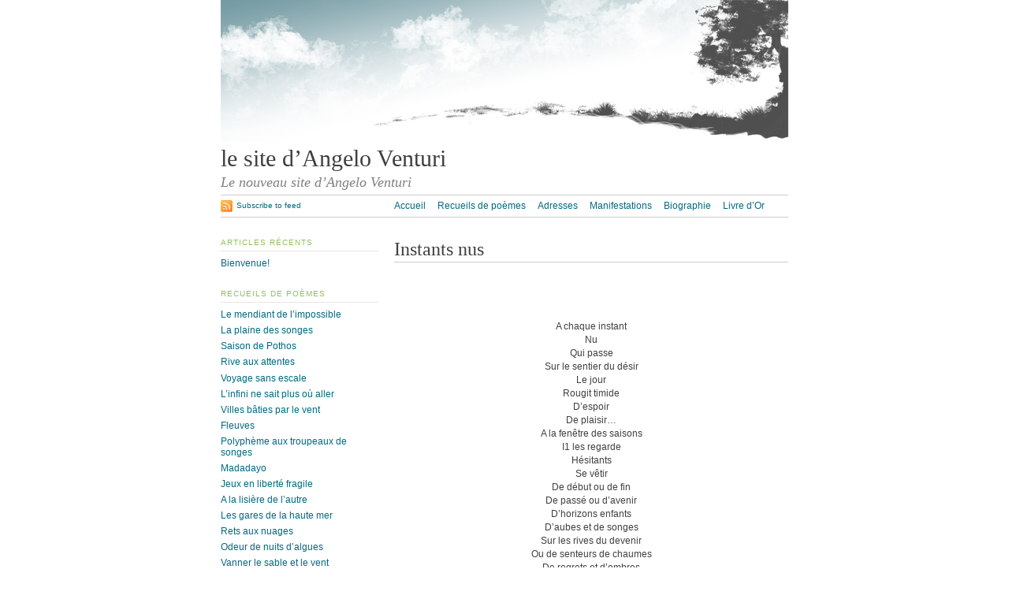

--- FILE ---
content_type: text/html
request_url: https://www.angeloventuri.com/instants-nus/
body_size: 3820
content:
<!DOCTYPE html>
<html lang="it-IT"><head>
    <meta http-equiv="Content-Type" content="text/html; charset=UTF-8">
    <title>le site d’Angelo Venturi &middot; Instants nus</title>
    <link rel='dns-prefetch' href='//s.w.org' />
<link rel="alternate" type="application/rss+xml" title="le site d’Angelo Venturi &raquo; Feed" href="https://www.angeloventuri.com/feed/" />
<link rel="alternate" type="application/rss+xml" title="le site d’Angelo Venturi &raquo; Feed dei commenti" href="https://www.angeloventuri.com/comments/feed/" />
<link rel="alternate" type="application/rss+xml" title="le site d’Angelo Venturi &raquo; Instants nus Feed dei commenti" href="https://www.angeloventuri.com/poems/saisons-de-pothos/instants-nus/feed/" />
		<script type="text/javascript">
			window._wpemojiSettings = {"baseUrl":"https:\/\/s.w.org\/images\/core\/emoji\/2.4\/72x72\/","ext":".png","svgUrl":"https:\/\/s.w.org\/images\/core\/emoji\/2.4\/svg\/","svgExt":".svg","source":{"concatemoji":"https:\/\/www.angeloventuri.com\/wp-includes\/js\/wp-emoji-release.min.js%3Fver%3D4.9.4"}};
			!function(a,b,c){function d(a,b){var c=String.fromCharCode;l.clearRect(0,0,k.width,k.height),l.fillText(c.apply(this,a),0,0);var d=k.toDataURL();l.clearRect(0,0,k.width,k.height),l.fillText(c.apply(this,b),0,0);var e=k.toDataURL();return d===e}function e(a){var b;if(!l||!l.fillText)return!1;switch(l.textBaseline="top",l.font%3D"600 32px Arial",a){case"flag":return!(b=d([55356,56826,55356,56819],[55356,56826,8203,55356,56819]))&&(b%3Dd([55356,57332,56128,56423,56128,56418,56128,56421,56128,56430,56128,56423,56128,56447],[55356,57332,8203,56128,56423,8203,56128,56418,8203,56128,56421,8203,56128,56430,8203,56128,56423,8203,56128,56447]),!b);case"emoji":return b=d([55357,56692,8205,9792,65039],[55357,56692,8203,9792,65039]),!b}return!1}function f(a){var c=b.createElement("script");c.src=a,c.defer=c.type%3D"text/javascript",b.getElementsByTagName("head")[0].appendChild(c)}var g,h,i,j,k=b.createElement("canvas"),l%3Dk.getContext&&k.getContext("2d");for(j%3DArray("flag","emoji"),c.supports={everything:!0,everythingExceptFlag:!0},i=0;i<j.length;i++)c.supports[j[i]]=e(j[i]),c.supports.everything%3Dc.supports.everything&&c.supports[j[i]],"flag"!==j[i]&&(c.supports.everythingExceptFlag=c.supports.everythingExceptFlag&&c.supports[j[i]]);c.supports.everythingExceptFlag=c.supports.everythingExceptFlag&&!c.supports.flag,c.DOMReady=!1,c.readyCallback=function(){c.DOMReady=!0},c.supports.everything||(h%3Dfunction(){c.readyCallback()},b.addEventListener%3F(b.addEventListener("DOMContentLoaded",h,!1),a.addEventListener("load",h,!1)):(a.attachEvent("onload",h),b.attachEvent("onreadystatechange",function(){"complete"===b.readyState&&c.readyCallback()})),g=c.source||{},g.concatemoji?f(g.concatemoji):g.wpemoji&&g.twemoji&&(f(g.twemoji),f(g.wpemoji)))}(window,document,window._wpemojiSettings);
		</script>
		<style type="text/css">
img.wp-smiley,
img.emoji {
	display: inline !important;
	border: none !important;
	box-shadow: none !important;
	height: 1em !important;
	width: 1em !important;
	margin: 0 .07em !important;
	vertical-align: -0.1em !important;
	background: none !important;
	padding: 0 !important;
}
</style>
<script type='text/javascript' src='https://www.angeloventuri.com/wp-includes/js/jquery/jquery.js%3Fver%3D1.12.4'></script>
<script type='text/javascript' src='https://www.angeloventuri.com/wp-includes/js/jquery/jquery-migrate.min.js%3Fver%3D1.4.1'></script>
<script type='text/javascript' src='https://www.angeloventuri.com/wp-content/themes/tarski/app/js/tarski.js%3Fver%3D3.2.0'></script>
<meta name="description" content="Le nouveau site d’Angelo Venturi">
<meta name="robots" content="all">
<link rel="profile" href="http://gmpg.org/xfn/11">

<link rel="stylesheet" href="https://www.angeloventuri.com/wp-content/themes/tarski/style.css" type="text/css" media="all">
<link rel="stylesheet" href="https://www.angeloventuri.com/wp-content/themes/tarski/library/css/print.css" type="text/css" media="print">

<link rel='https://api.w.org/' href='https://www.angeloventuri.com/wp-json/' />
<link rel="EditURI" type="application/rsd+xml" title="RSD" href="https://www.angeloventuri.com/xmlrpc.php%3Frsd" />
<link rel="wlwmanifest" type="application/wlwmanifest+xml" href="https://www.angeloventuri.com/wp-includes/wlwmanifest.xml" /> 
<meta name="generator" content="WordPress 4.9.4" />
<link rel="canonical" href="https://www.angeloventuri.com/poems/saisons-de-pothos/instants-nus/" />
<link rel='shortlink' href='https://www.angeloventuri.com/%3Fp%3D509' />
<link rel="alternate" type="application/json+oembed" href="https://www.angeloventuri.com/wp-json/oembed/1.0/embed%3Furl%3Dhttps%3A%2F%2Fwww.angeloventuri.com%2Fpoems%2Fsaisons-de-pothos%2Finstants-nus%2F" />
<link rel="alternate" type="text/xml+oembed" href="https://www.angeloventuri.com/wp-json/oembed/1.0/embed%3Furl=https%3A%2F%2Fwww.angeloventuri.com%2Fpoems%2Fsaisons-de-pothos%2Finstants-nus%2F&#038;format%3Dxml" />
</head>

<body id="page-instants-nus" class="page-template-default page page-id-509 page-child parent-pageid-493 centre">

<div id="wrapper" class="tarski">
    <div id="header">
        <div id="header-image"><a title="Return to main page" rel="home" href="https://www.angeloventuri.com/"><img alt="Header image" src="https://www.angeloventuri.com/wp-content/themes/tarski/headers/greytree.jpg"></a></div>

<div id="title">
	<h1 id="blog-title"><a title="Return to main page" href="https://www.angeloventuri.com/" rel="home">le site d’Angelo Venturi</a></h1>
	<p id="tagline">Le nouveau site d’Angelo Venturi</p></div>
<div id="navigation" class="clearfix">        <ul id="menu-primary-navigation" class="primary xoxo">
            <li><a title="Return to front page" href="https://www.angeloventuri.com">Accueil</a></li>
            <li class="page_item page-item-67 page_item_has_children current_page_ancestor"><a href="https://www.angeloventuri.com/poems/">Recueils de poèmes</a></li>
<li class="page_item page-item-913"><a href="https://www.angeloventuri.com/adresses/">Adresses</a></li>
<li class="page_item page-item-3500 page_item_has_children"><a href="https://www.angeloventuri.com/manifestations/">Manifestations</a></li>
<li class="page_item page-item-193"><a href="https://www.angeloventuri.com/biographie/">Biographie</a></li>
<li class="page_item page-item-1477"><a href="https://www.angeloventuri.com/livre-dor/">Livre d&#8217;Or</a></li>

    </ul><div class="secondary">
    <p><a class="feed" href="https://www.angeloventuri.com/feed/">Subscribe to feed</a></p>
</div></div><script type="text/javascript">
    jQuery(document).ready(function() {
        var container = jQuery('#navigation > ul'),
            navbar;
        
        if (container.length > 0) {
            navbar = new Tarski.Navbar(container);
        }
    });
</script>    </div>
    
    <div id="content" class="clearfix">

<div class="primary">
        
                
                        
                <div class="entry post-509 page type-page status-publish hentry">
                
                    <div class="meta">
                        <h1 class="title entry-title">Instants nus</h1>                        
                        <p class="metadata"></p>                    </div>
                    
                    <div class="content clearfix">
                                                <p style="text-align:center;"> </p>
<p style="text-align:center;"> </p>
<p style="text-align:center;">A chaque instant<br />
Nu<br />
Qui passe<br />
Sur le sentier du désir<br />
Le jour<br />
Rougit timide<br />
D&#8217;espoir<br />
De plaisir&#8230;<br />
A la fenêtre des saisons<br />
I1 les regarde<br />
Hésitants<br />
Se vêtir<br />
De début ou de fin<br />
De passé ou d&#8217;avenir<br />
D&#8217;horizons enfants<br />
D&#8217;aubes et de songes<br />
Sur les rives du devenir<br />
Ou de senteurs de chaumes<br />
De regrets et d&#8217;ombres<br />
A l&#8217;orée du souvenir&#8230;
</p>
<p align="right">Septembre 1990</p>
                    </div>
                    
                                    
                </div> <!-- /entry -->
            
                    
            
        
    </div>

<div id="sidebar" class="secondary">

    		<div id="recent-posts-2" class="widget widget_recent_entries">		<h3>Articles récents</h3>		<ul>
											<li>
					<a href="https://www.angeloventuri.com/hello-world/">Bienvenue!</a>
									</li>
					</ul>
		</div><div id="nav_menu-4" class="widget widget_nav_menu"><h3>Recueils de poèmes</h3><div class="menu-recueils-de-poemes-container"><ul id="menu-recueils-de-poemes" class="menu"><li id="menu-item-3734" class="menu-item menu-item-type-post_type menu-item-object-page menu-item-3734"><a href="https://www.angeloventuri.com/poems/le-mendiant-de-limpossible/">Le mendiant de l&#8217;impossible</a></li>
<li id="menu-item-3737" class="menu-item menu-item-type-post_type menu-item-object-page menu-item-3737"><a href="https://www.angeloventuri.com/poems/la-plaine-des-songes/">La plaine des songes</a></li>
<li id="menu-item-3760" class="menu-item menu-item-type-custom menu-item-object-custom menu-item-3760"><a href="https://www.angeloventuri.com/poems/saisons-de-pothos/">Saison de Pothos</a></li>
<li id="menu-item-3738" class="menu-item menu-item-type-post_type menu-item-object-page menu-item-3738"><a href="https://www.angeloventuri.com/poems/rive-aux-attentes/">Rive aux attentes</a></li>
<li id="menu-item-3739" class="menu-item menu-item-type-post_type menu-item-object-page menu-item-3739"><a href="https://www.angeloventuri.com/poems/voyage-sans-escale/">Voyage sans escale</a></li>
<li id="menu-item-3740" class="menu-item menu-item-type-post_type menu-item-object-page menu-item-3740"><a href="https://www.angeloventuri.com/poems/linfini-ne-sait-plus-ou-aller/">L&#8217;infini ne sait plus où aller</a></li>
<li id="menu-item-3742" class="menu-item menu-item-type-post_type menu-item-object-page menu-item-3742"><a href="https://www.angeloventuri.com/poems/villes-baties-par-le-vent/">Villes bâties par le vent</a></li>
<li id="menu-item-3743" class="menu-item menu-item-type-post_type menu-item-object-page menu-item-3743"><a href="https://www.angeloventuri.com/poems/fleuves/">Fleuves</a></li>
<li id="menu-item-3744" class="menu-item menu-item-type-post_type menu-item-object-page menu-item-3744"><a href="https://www.angeloventuri.com/poems/polypheme-aux-troupeaux-de-songes/">Polyphème aux troupeaux de songes</a></li>
<li id="menu-item-3745" class="menu-item menu-item-type-post_type menu-item-object-page menu-item-3745"><a href="https://www.angeloventuri.com/poems/madadayo/">Madadayo</a></li>
<li id="menu-item-3761" class="menu-item menu-item-type-post_type menu-item-object-page menu-item-3761"><a href="https://www.angeloventuri.com/poems/jeux-en-liberte-fragile/">Jeux en liberté fragile</a></li>
<li id="menu-item-3747" class="menu-item menu-item-type-post_type menu-item-object-page menu-item-3747"><a href="https://www.angeloventuri.com/poems/a-la-lisiere-de-lautre/">A la lisière de l&#8217;autre</a></li>
<li id="menu-item-3748" class="menu-item menu-item-type-post_type menu-item-object-page menu-item-3748"><a href="https://www.angeloventuri.com/poems/les-gares-de-la-haute-mer/">Les gares de la haute mer</a></li>
<li id="menu-item-3749" class="menu-item menu-item-type-post_type menu-item-object-page menu-item-3749"><a href="https://www.angeloventuri.com/poems/rets-aux-nuages/">Rets aux nuages</a></li>
<li id="menu-item-3750" class="menu-item menu-item-type-post_type menu-item-object-page menu-item-3750"><a href="https://www.angeloventuri.com/poems/odeur-de-nuits-dalgues/">Odeur de nuits d&#8217;algues</a></li>
<li id="menu-item-3751" class="menu-item menu-item-type-post_type menu-item-object-page menu-item-3751"><a href="https://www.angeloventuri.com/poems/vanner-le-sable-et-le-vent/">Vanner le sable et le vent</a></li>
<li id="menu-item-3762" class="menu-item menu-item-type-post_type menu-item-object-page menu-item-3762"><a href="https://www.angeloventuri.com/poems/chants-de-linutile/">Chants de l&#8217;inutile</a></li>
<li id="menu-item-3752" class="menu-item menu-item-type-post_type menu-item-object-page menu-item-3752"><a href="https://www.angeloventuri.com/poems/vitres-sans-fenetres/">Vitres sans fenêtres</a></li>
<li id="menu-item-3753" class="menu-item menu-item-type-post_type menu-item-object-page menu-item-3753"><a href="https://www.angeloventuri.com/poems/ou-les-albatros-tombent-en-ecume/">Où les albatros tombent en écume</a></li>
<li id="menu-item-3754" class="menu-item menu-item-type-post_type menu-item-object-page menu-item-3754"><a href="https://www.angeloventuri.com/poems/apprivoiser-lephemere/">Apprivoiser l&#8217;éphémère</a></li>
<li id="menu-item-3755" class="menu-item menu-item-type-post_type menu-item-object-page menu-item-3755"><a href="https://www.angeloventuri.com/poems/saules-sauvages/">Saules sauvages</a></li>
<li id="menu-item-3756" class="menu-item menu-item-type-post_type menu-item-object-page menu-item-3756"><a href="https://www.angeloventuri.com/poems/courir-apres-le-vent/">Courir après le vent</a></li>
<li id="menu-item-3757" class="menu-item menu-item-type-post_type menu-item-object-page menu-item-3757"><a href="https://www.angeloventuri.com/poems/lannonce/">L’annonce</a></li>
<li id="menu-item-3758" class="menu-item menu-item-type-post_type menu-item-object-page menu-item-3758"><a href="https://www.angeloventuri.com/poems/quatrains-epars/">Quatrains épars</a></li>
</ul></div></div>    
</div>
</div> <!-- /main content -->



<div id="footer" class="clearfix">
    
    <div class="secondary">
        
                
    </div> <!-- /secondary -->
    
    <div class="primary">
        
                
    </div> <!-- /primary -->
    
    <div id="theme-info" class="clearfix">
        
        <div class="secondary">
    <p><a class="feed" href="https://www.angeloventuri.com/feed/">Subscribe to feed</a></p>
</div><div class="primary content">
    <p>Powered by <a href="http://wordpress.org/">WordPress</a> and <a href="https://wordpress.org/themes/tarski/">Tarski</a></p>
</div>
        
    </div> <!-- /theme-info -->
    
</div> <!-- /footer -->

</div><script type='text/javascript' src='https://www.angeloventuri.com/wp-includes/js/comment-reply.min.js%3Fver%3D4.9.4'></script>
<script type='text/javascript' src='https://www.angeloventuri.com/wp-includes/js/wp-embed.min.js%3Fver%3D4.9.4'></script>
</body></html>
